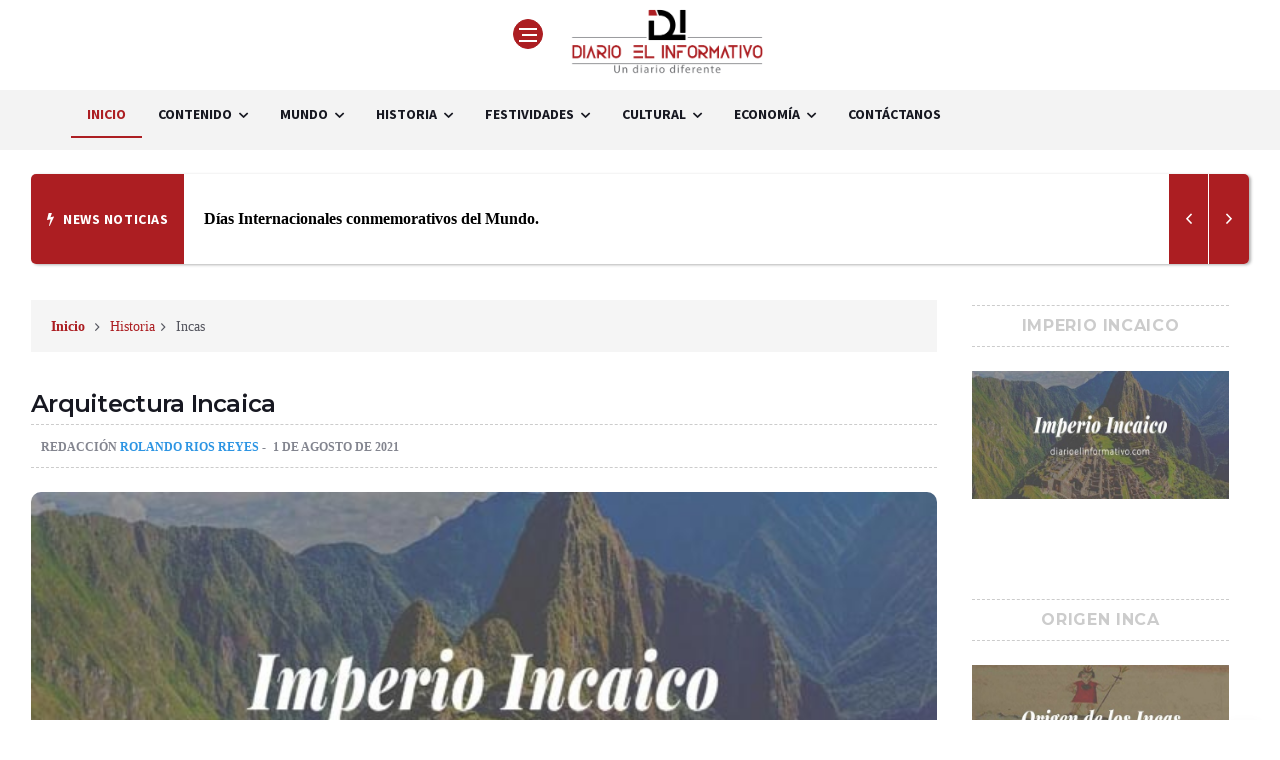

--- FILE ---
content_type: text/html; charset=UTF-8
request_url: https://diarioelinformativo.com/index.php/arquitectura-incaica
body_size: 53081
content:
<!DOCTYPE html>

<html lang="es">

<head>



<div>

<script async src="https://pagead2.googlesyndication.com/pagead/js/adsbygoogle.js?client=ca-pub-2283558304851350"

     crossorigin="anonymous"></script>

	</div>

	

<div>

<script type="text/javascript" src="https://ads.vidoomy.com/diarioelinformativo.com_19263.js" async></script>

</div>



<meta name="publisuites-verify-code" content="aHR0cHM6Ly9kaWFyaW9lbGluZm9ybWF0aXZvLmNvbQ==" />

	

	<!-- Global site tag (gtag.js) - Google Analytics -->

<script async src="https://www.googletagmanager.com/gtag/js?id=UA-172601410-1"></script>

<script>

  window.dataLayer = window.dataLayer || [];

  function gtag(){dataLayer.push(arguments);}

  gtag('js', new Date());



  gtag('config', 'UA-172601410-1');

</script>

	

	

<meta charset="utf-8">

<!--[if IE]><meta http-equiv='X-UA-Compatible' content='IE=edge,chrome=1'><![endif]-->

<meta name="viewport" content="width=device-width, initial-scale=1, shrink-to-fit=no" />

<meta name="description" content="">



<!-- Google Fonts -->

<link href='https://fonts.googleapis.com/css?family=Montserrat:400,600,700%7CSource+Sans+Pro:400,600,700' rel='stylesheet'>



<!-- Css -->

<link rel="stylesheet" href="https://diarioelinformativo.com/template/css/bootstrap.min.css" />

<link rel="stylesheet" href="https://diarioelinformativo.com/template/css/font-icons.css" />

<link rel="stylesheet" href="https://diarioelinformativo.com/template/css/style.css" />



<!-- Favicons -->

<link rel="shortcut icon" href="https://diarioelinformativo.com/template/img/favicon.ico">

<link rel="apple-touch-icon" href="https://diarioelinformativo.com/template/img/apple-touch-icon.html">

<link rel="apple-touch-icon" sizes="72x72" href="https://diarioelinformativo.com/template/img/apple-touch-icon-72x72.png">

<link rel="apple-touch-icon" sizes="114x114" href="https://diarioelinformativo.com/template/img/apple-touch-icon-114x114.png">



<!-- Lazyload (must be placed in head in order to work) -->

<script src="https://diarioelinformativo.com/template/js/lazysizes.min.js"></script>

	

	<link rel="stylesheet" href="https://diarioelinformativo.com/template/css/estilos.css">

	<link rel="stylesheet" href="https://diarioelinformativo.com/template/css/font-awesome.css">



	<script src="https://diarioelinformativo.com/template/js/jquery-3.1.0.min.js"></script>

	<script src="https://diarioelinformativo.com/template/js/main.js"></script>

	

	

</head>



<body class="style-default style-rounded">



	



<!-- Bg Overlay -->

<div class="content-overlay"></div>



<!-- Sidenav -->

<header class="sidenav" id="sidenav"> 

  

  <!-- close -->

  <div class="sidenav__close">

    <button class="sidenav__close-button" id="sidenav__close-button" aria-label="close sidenav"> <i class="ui-close sidenav__close-icon"></i> </button>

  </div>

  

  <!-- Nav -->

  <nav class="sidenav__menu-container">

    <ul class="sidenav__menu" role="menubar">

      <li> <a href="#" class="sidenav__menu-url">Inicio</a>

        <button class="sidenav__menu-toggle" aria-haspopup="true" aria-label="Open dropdown"><i class="ui-arrow-down"></i></button>

        <ul class="sidenav__menu-dropdown">

          <li><a href="inicio" class="sidenav__menu-url">Página Principal</a></li>

          <li><a href="indice-de-contenidos" class="sidenav__menu-url">Índice de Contenidos</a></li>

        </ul>

      </li>

      <li> <a href="#" class="sidenav__menu-url">Mundo</a>

        <button class="sidenav__menu-toggle" aria-haspopup="true" aria-label="Open dropdown"><i class="ui-arrow-down"></i></button>

        <ul class="sidenav__menu-dropdown">

          <li><a href="dias-internacionales" class="sidenav__menu-url">Días Internacionales</a></li>

		  <li><a href="paises-de-america-y-el-caribe" class="sidenav__menu-url">Países de América y El Caribe</a></li>

          <li><a href="paises-mas-poblados-de-america" class="sidenav__menu-url">Población de América</a></li>

          <li><a href="palmares-mundial-de-futbol" class="sidenav__menu-url">Palmarés Mundial de Fútbol</a></li>

          <li><a href="rios-mas-largos-de-america" class="sidenav__menu-url">Ríos de América</a></li>

        </ul>

      </li>

      <li> <a href="#" class="sidenav__menu-url">Historia</a>

        <button class="sidenav__menu-toggle" aria-haspopup="true" aria-label="Open dropdown"><i class="ui-arrow-down"></i></button>

        <ul class="sidenav__menu-dropdown">

          <li> <a href="#" class="sidenav__menu-url">Presidentes</a>

            <button class="sidenav__menu-toggle" aria-haspopup="true" aria-label="Open dropdown"><i class="ui-arrow-down"></i></button>

            <ul class="sidenav__menu-dropdown">

              <li><a href="presidentes-de-mexico" class="sidenav__menu-url">Presidentes de México</a></li>

              <li><a href="presidentes-del-peru" class="sidenav__menu-url">Presidentes de Perú</a></li>

            </ul>

          </li>

          <li><a href="cronologia-de-la-historia-de-mexico" class="sidenav__menu-url">Historia de México</a></li>

		  <li><a href="historia-del-peru" class="sidenav__menu-url">Historia del Perú</a></li>

          <li><a href="imperio-incaico" class="sidenav__menu-url">Imperio Incaico</a></li>

		  <li><a href="viajes-de-francisco-pizarro" class="sidenav__menu-url">Viajes de Pizarro</a></li>

        </ul>

      </li>

      

      <!-- Categories -->

      <li><a href="#" class="sidenav__menu-url">Festividades</a>

        <button class="sidenav__menu-toggle" aria-haspopup="true" aria-label="Open dropdown"><i class="ui-arrow-down"></i></button>

        <ul class="sidenav__menu-dropdown">

          <li><a href="dias-festivos" class="sidenav__menu-url">Días Festivos</a></li>

          <li><a href="dias-festivos-en-mexico" class="sidenav__menu-url">Días Festivos en México</a></li>

          <li><a href="dias-festivos-en-bolivia" class="sidenav__menu-url">Días Festivos en Bolivia</a></li>

          <li><a href="dias-festivos-en-peru" class="sidenav__menu-url">Días Festivos en Perú</a></li>

          <li><a href="dias-festivos-en-colombia" class="sidenav__menu-url">Días Festivos en Colombia</a></li>

          <li><a href="inicio" class="sidenav__menu-url">Días Festivos de Argentina</a></li>

        </ul>

      </li>

		

      <!-- Categories -->

      <li><a href="#" class="sidenav__menu-url">Cultural</a>

        <button class="sidenav__menu-toggle" aria-haspopup="true" aria-label="Open dropdown"><i class="ui-arrow-down"></i></button>

        <ul class="sidenav__menu-dropdown">

          <li><a href="cultura-general" class="sidenav__menu-url">Cultura General</a></li>

          <li><a href="comunicacion-linguistica" class="sidenav__menu-url">Comunicación Lingüística</a></li>

          <li><a href="dias-festivos" class="sidenav__menu-url">Días Festivos</a></li>

          <li><a href="calendario-civico-escolar" class="sidenav__menu-url">Calendario Cívico Escolar</a></li>

          <li><a href="captura-del-inca-atahualpa" class="sidenav__menu-url">Captura Atahualpa</a></li>

          <li><a href="articulos-educativos" class="sidenav__menu-url">Artículos Educativos</a></li>

        </ul>

      </li>

		

      <!-- Categories -->

      <li><a href="economia" class="sidenav__menu-url">Economía</a>

        <button class="sidenav__menu-toggle" aria-haspopup="true" aria-label="Open dropdown"><i class="ui-arrow-down"></i></button>

        <ul class="sidenav__menu-dropdown">

          <li><a href="temario-de-economia" class="sidenav__menu-url">Temario de Economía</a></li>

          <li><a href="division-de-la-economia" class="sidenav__menu-url">División de la Economía</a></li>

          <li><a href="que-es-la-produccion" class="sidenav__menu-url">La Producción</a></li>

          <li><a href="que-es-una-empresa" class="sidenav__menu-url">Empresa</a></li>

          <li><a href="circulacion-economica" class="sidenav__menu-url">Circulación</a></li>

		  <li><a href="mercado" class="sidenav__menu-url">Mercado</a></li>

		  <li><a href="deuda-externa" class="sidenav__menu-url">Deuda Externa</a></li>

        </ul>

      </li>

      <li> <a href="publicidad" class="sidenav__menu-url">Publicidad</a></li>

      <li> <a href="contactenos" class="sidenav__menu-url">Contáctanos</a></li>

    </ul>

  </nav>

  <div class="socials sidenav__socials"> <a class="social social-facebook" href="#" target="_blank" aria-label="facebook"> <i class="ui-facebook"></i> </a> <a class="social social-twitter" href="#" target="_blank" aria-label="twitter"> <i class="ui-twitter"></i> </a> <a class="social social-google-plus" href="#" target="_blank" aria-label="google"> <i class="ui-google"></i> </a> <a class="social social-youtube" href="#" target="_blank" aria-label="youtube"> <i class="ui-youtube"></i> </a> <a class="social social-instagram" href="#" target="_blank" aria-label="instagram"> <i class="ui-instagram"></i> </a> </div>

</header>

<!-- end sidenav -->



<main class="main oh" id="main"> 

  

  <!-- Navigation -->

  <header class="nav">

    <div class="nav__holder nav--sticky">

      <div class="container relative">

        <div class="flex-parent">

          <div class="col-md-12">

            <button class="nav-icon-toggle" id="nav-icon-toggle" aria-label="Open side menu"> <span class="nav-icon-toggle__box"> <span class="nav-icon-toggle__inner"></span> </span> </button>

            <a href="https://diarioelinformativo.com/" class="logo"> <img src="https://diarioelinformativo.com/template/img/logo-diario-informativo.png" alt="Diario El Informativo" width="200" class="logo__img" title="Diario El Informativo" srcset="https://diarioelinformativo.com/template/img/logo-diario-informativo.png 1x, https://diarioelinformativo.com/template/img/logo-diario-informativo.png 2x"> </a> </div>

          <div class="clearfix"></div>

        </div>

        <!-- end flex-parent --> 

      </div>

      <!-- end container --> 

      

    </div>

  </header>

  <!-- end navigation -->

  

  <div class="menu">

    <div class="container">

      <div class="row">

        <div class="col-md-12">

          <nav class="flex-child nav__wrap d-none d-lg-block">

            <ul class="nav__menu">

              <li class="active"> <a href="inicio">Inicio</a> </li>

              <li class="nav__dropdown"> <a href="indice-de-contenidos">Contenido</a>

                <ul class="nav__dropdown-menu">

                  <li><a href="indice-de-contenidos">Índice de Contenidos</a></li>

                </ul>

              </li>

              

              <li class="nav__dropdown"> <a href="#">Mundo</a>

                <ul class="nav__dropdown-menu">

                  <li><a href="dias-internacionales">Días Internacionales</a></li>

				  <li><a href="paises-de-america-y-el-caribe">Países de América y El Caribe</a></li>

                  <li><a href="paises-mas-poblados-de-america">Población de América</a></li>

                  <li><a href="palmares-mundial-de-futbol">Palmarés Mundial de Fútbol</a></li>

                  <li><a href="rios-mas-largos-de-america">Ríos de América</a></li>

                </ul>

              </li>

				

             

              

              <li class="nav__dropdown"> <a href="#">Historia</a>

                <ul class="nav__dropdown-menu">

                  <li><a href="presidentes-de-mexico">Presidentes de México</a></li>

                  <li><a href="presidentes-del-peru">Presidentes de Perú</a></li>

                  <li><a href="cronologia-de-la-historia-de-mexico">Historia de México</a></li>

                  <li><a href="historia-del-peru">Historia del Perú</a></li>

                  <li><a href="imperio-incaico">Imperio Incaico</a></li>

                  <li><a href="viajes-de-francisco-pizarro">Viajes de Pizarro</a></li>

                </ul>

              </li>

				

              <li class="nav__dropdown"> <a href="#">Festividades</a>

                <ul class="nav__dropdown-menu">

                  <li><a href="dias-festivos">Dias Festivos</a></li>

                  <li><a href="dias-festivos-en-mexico">Dias Festivos en México</a></li>

                  <li><a href="dias-festivos-en-bolivia">Días Festivos en Bolivia</a></li>

                  <li><a href="dias-festivos-en-peru">Días Festivos en Perú</a></li>

                  <li><a href="dias-festivos-en-colombia">Días Festivos en Colombia</a></li>

                  <li><a href="categories.html">Días Festivos de Argentina</a></li>

                </ul>

              </li>

				

				<li class="nav__dropdown"> <a href="#">Cultural</a>

                  <ul class="nav__dropdown-menu">

                  <li><a href="cultura-general">Cultura General</a></li>

                  <li><a href="comunicacion-linguistica">Comunicación Lingüística</a></li>

                  <li><a href="dias-festivos">Días Festivos</a></li>

                  <li><a href="calendario-civico-escolar">Calendario Cívico Escolar</a></li>

                  <li><a href="captura-del-inca-atahualpa">Captura de Atahualpa</a></li>

                  <li><a href="articulos-educativos">Artículos Educativos</a></li>

                </ul>

              </li>

				

				<li class="nav__dropdown"> <a href="economia">Economía</a>

                  <ul class="nav__dropdown-menu">

                  <li><a href="temario-de-economia">Temario de Economía</a></li>

                  <li><a href="division-de-la-economia">División de la Economía</a></li>

			      <li><a href="que-es-la-produccion">La Producción</a></li>

                  <li><a href="que-es-una-empresa">Empresa</a></li>

                  <li><a href="circulacion-economica">Circulación</a></li>

				  <li><a href="mercado">Mercado</a></li>

                  <li><a href="deuda-externa">Deuda Externa</a></li>

                </ul>

              </li>

				

				<li> <a href="contactenos">Contáctanos</a></li>

            </ul>

          </nav>

        </div>

      </div>

    </div>

  </div>

  

  <!-- Trending Now -->

  <div class="container">

    <div class="trending-now"> <span class="trending-now__label"> <i class="ui-flash"></i> <span class="trending-now__text d-lg-inline-block d-none">News noticias</span> </span>

      <div class="newsticker">

        <ul class="newsticker__list">

          <li class="newsticker__item"><a href="inicio" class="newsticker__item-url">Bienvenidos a Diario El Informativo, un diario diferente.</a></li>

          <li class="newsticker__item"><a href="dias-internacionales" class="newsticker__item-url">Días Internacionales conmemorativos del Mundo.</a></li>

          <li class="newsticker__item"><a href="paises-mas-poblados-de-america" class="newsticker__item-url">¿Cuáles son los países más poblados de América?</a></li>

        </ul>

      </div>

      <div class="newsticker-buttons">

        <button class="newsticker-button newsticker-button--prev" id="newsticker-button--prev" aria-label="next article"><i class="ui-arrow-left"></i></button>

        <button class="newsticker-button newsticker-button--next" id="newsticker-button--next" aria-label="previous article"><i class="ui-arrow-right"></i></button>

      </div>

    </div>

  </div>

	

	<div class="container">

		<div class="row">

			<div class="col-md-12">

				<div class="fondo">

				</div>

			</div>

		</div>

	</div><title>▷ Arquitectura Incaica: Características y Construcciones Incas ◁ | Diario El Informativo</title>



<section class="columnas2">



	<div class="container">



		<!-- Content -->

		<div class="row">



			<!-- post content -->

			<div class="col-lg-9 col-md-9 col-sm-12 col-xs-12 blog__content">



				<ul class="breadcrumbs">

					<li class="breadcrumbs__item">

						<a href="https://diarioelinformativo.com/" class="breadcrumbs__url">Inicio</a>

					</li>

					<li class="breadcrumbs__item breadcrumbs__item--current"><a href="historiadelperu">Historia</a></li>

					<li class="breadcrumbs__item breadcrumbs__item--current">Incas</li>

				</ul>



				<div class="content-box">



					<!-- standard post -->

					<article class="entry mb-0">



						<div class="single-post__entry-header entry__header">

							<h1 class="single-post__entry-title">

                  Arquitectura Incaica</h1>



							<div class="entry__meta-holder">

								<ul class="entry__meta">

									<li class="entry__meta-date">Redacción <a href="rolando-rios-reyes">Rolando Rios Reyes</a></li>

									<li class="entry__meta-date">1 de agosto de 2021 </li>

							  </ul>

						  </div>

						</div>

						<!-- end entry header -->



						<div class="entry__img-holder2">

							<img src="https://diarioelinformativo.com/img/contenido/imperio-incaico.jpg" alt="Arquitectura Incaica" class="entry__img" title="Arquitectura Incaica">

							<p>En esta sección encontrarás información acerca de la arquitectura incaica y sus principales características.</p>

					  </div>



					  <div class="entry__article-wrap">



					    <div class="entry__article">

								<h2>Arquitectura inca</h2>

                    <p>Arte mayor inca, se caracterizó por el uso de la piedra en sus construcciones de la región andina y el adobe en la zona costera. Sus construcciones tenían un sólo piso de base rectangular; inclinación monumental y trapezoidal.</p>

                    <p>Destacan; La piedra de los doce ángulos, símbolo de esta gran arquitectura, el palacio de yucay, el palacio de coracora (Inca Roca), el templo del Coricancha (antes inti cancha), fortaleza de Sacsayhuamán, etc.                     </p>
                    <h2>Características de la arquitectura incaica</h2>
                    <ul>
                      <li>
                        <p>Arquitectura sencilla, sólida, simétrica, poligonal y ciclópea.</p>
                      </li>
                      <li>
                        <p>Uso de piedra y adobe sin mortero para la construcción.</p>
                      </li>
                      <li>
                        <p>Características arquitectónicas similares en todo el Imperio inca.</p>
                      </li>
                      <li>
                        <p>Uso de formas geométricas simples y repetitivas en la decoración.</p>
                      </li>
                      <li>
                        <p>Terrazas y muros de contención para la agricultura en zonas montañosas.</p>
                      </li>
                      <li>
                        <p>Construcción de fortificaciones y palacios impresionantes, como Machu Picchu.</p>
                      </li>
                      <li>
                        <p>Uso de puentes colgantes y acueductos para cruzar obstáculos naturales.</p>
                      </li>
                      <li>
                        <p>Integración de la arquitectura con el entorno y la topografía.</p>
                      </li>
                      <li>
                        <p>Importancia simbólica y religiosa en la construcción de templos y sitios ceremoniales.</p>
                      </li>
                    </ul>
						<br>
							<p align="center"><iframe width="100%" height="450" src="https://www.youtube.com/embed/chbw-LiVZ1A" title="YouTube video player" frameborder="0" allow="accelerometer; autoplay; clipboard-write; encrypted-media; gyroscope; picture-in-picture; web-share" allowfullscreen></iframe></p>
							<p align="center" style="text-align:center;"><strong>Video: Arquitectura Inca.</strong></p> 
							
							
							
                    <h2>Principales sitios de ocupación inca</h2>
                    <ul>

                      <li>

                        <p>Cusco (barrios): Qarmenga, Cayaucachi, Colcampata

                        , etc.</p>

                      </li>

                      <li>

                        <p>Vilcashuamán (centro administrativo de los Incas, localizada en Ayacucho).</p>

                      </li>

                      <li>

                        <p>Kenko (galerías subterráneas en forma de laberinto con pequeños canales labrados en  rocas con forma de zigzag, localizada en Cusco).</p>

                      </li>

                      <li>

                        <p>Sacsayhuamán (fortaleza ceremonial inca, ubicada a dos kilómetros al norte de la ciudad de Cusco).</p>

                      </li>

                      <li>

                        <p>Tambomachay (destinado para el culto al agua y para que el potentado del Imperio incaico descansara, localizada en Cusco).</p>

                      </li>

                      <li>

                        <p>Coricancha (templo) o cerco de oro.</p>

                      </li>

                      <li>

                        <p> Huánuco Pampa (importante centro administrativo del Imperio incaico, localizada en Huánuco).</p>

                      </li>

                      <li>

                        <p>Pachacamac (templo, localizada en Lima).</p>

                      </li>

                      <li>

                        <p>Macchu Picchu (encontrado  por  Melchor Arteaga y rescatado científicamente por Hiram Binghan). </p>

                      </li>

                    </ul>

<br>

					<div class="entry__img-holder2"> <a href="imperio-incaico"><img src="https://diarioelinformativo.com/img/lecturas/arquitectura-inca-ollantaytambo.jpg" alt="Arquitectura Incaica" class="entry__img img3" title="Arquitectura Incaica"></a>

                    <p>Ollantaytambo. | Fuente: Perú; Incidentes de viajes y exploración en la tierra de los incas de Ephraim George Squier (1877).</p>

                    </div>			

                    <h2>Tipos de arquitectura incaica</h2>

                    <p>Tipos de arquitectura incaica: Arquitectura civil, arquitectura religiosa, arquitectura militar, arquitectura civil militar religioso.</p>

                    <h5>A. Arquitectura civil</h5>

                    <p>Representado por: El palacio de yucay, palacio de coracora (Inca Roca). Alli se encuentra la piedra de los doce ángulos o hatún rumiñoc. El palacio de Amarucancha (Huayna Cápac). Los palacios de casana y cusipata (Pachacútec). El acllawasi.</p>		

            <br>

					<div class="entry__img-holder2"> <a href="imperio-incaico"><img src="https://diarioelinformativo.com/img/lecturas/arquitectura-inca-piedra-de-los-12-angulos.jpg" alt="Arquitectura Incaica" class="entry__img img3" title="Arquitectura Incaica"></a>

                    <p>Piedra de los 12 ángulos (Cusco). | Fuente: Perú; Incidentes de viajes y exploración en la tierra de los incas de Ephraim George Squier (1877).</p>

                    </div>

			 <br>

					<div class="entry__img-holder2"> <a href="imperio-incaico"><img src="https://diarioelinformativo.com/img/lecturas/arquitectura-inca-acllahuasi-de-coati.jpg" alt="Arquitectura Incaica" class="entry__img img3" title="Arquitectura Incaica"></a>

                    <p>Acllahuasi de Coati. | Fuente: Perú; Incidentes de viajes y exploración en la tierra de los incas de Ephraim George Squier (1877).</p>

                    </div>

                    <h5>B. Arquitectura religiosa</h5>

                    <p>Representado por: El templo del Coricancha (antes inti cancha). El templo de quishuarcancha en honor a Wiracocha. El templo de Tambomachay.</p>

			<br>

					<div class="entry__img-holder2"> <a href="imperio-incaico"><img src="https://diarioelinformativo.com/img/lecturas/arquitectura-inca-intihuatana-pisac.jpg" alt="Arquitectura Incaica" class="entry__img img3" title="Arquitectura Incaica"></a>

                    <p>Intihuatana de Písac. | Fuente: Perú; Incidentes de viajes y exploración en la tierra de los incas de Ephraim George Squier (1877).</p>

                    </div>	

            <br>

					<div class="entry__img-holder2"> <a href="imperio-incaico"><img src="https://diarioelinformativo.com/img/lecturas/arquitectura-inca-coricancha.jpg" alt="Arquitectura Incaica" class="entry__img img3" title="Arquitectura Incaica"></a>

                    <p>Palacio Coricancha. | Fuente: Perú; Incidentes de viajes y exploración en la tierra de los incas de Ephraim George Squier (1877).</p>

                    </div>			

                    <h5>C. Arquitectura militar</h5>

                    <p>Fortalezas de Sacsayhuamán, Pisac, Huayco, kenko.</p>

			<br>

					<div class="entry__img-holder2"> <a href="imperio-incaico"><img src="https://diarioelinformativo.com/img/lecturas/fortaleza-de-sacsayhuaman.jpg" alt="Arquitectura Incaica" class="entry__img img3" title="Arquitectura Incaica"></a>

                    <p> Fortaleza de Sacsayhuamán (Cusco). | Fuente: Perú; Incidentes de viajes y exploración en la tierra de los incas de Ephraim George Squier (1877).</p>

                    </div>

            <br>

					<div class="entry__img-holder2"> <a href="imperio-incaico"><img src="https://diarioelinformativo.com/img/lecturas/arquitectura-inca-muro-sacsayhuaman.jpg" alt="Arquitectura Incaica" class="entry__img img3" title="Arquitectura Incaica"></a>

                    <p> Muro de la fortaleza de Sacsayhuamán (Cusco). | Fuente: Perú; Incidentes de viajes y exploración en la tierra de los incas de Ephraim George Squier (1877).</p>

                    </div>

                    <h5>D. Arquitectura civil militar religioso</h5>

                    <p>Machupicchu; Ollantaytambo; Choquequerao (son típicas sus puertas y ventanas trapezoidales).</p>

			<br>

					<div class="entry__img-holder2"> <a href="imperio-incaico"><img src="https://diarioelinformativo.com/img/lecturas/arquitectura-inca-palacio-de-ollantay.jpg" alt="Arquitectura Incaica" class="entry__img img3" title="Arquitectura Incaica"></a>

                    <p>Palacio de Ollantay. | Fuente: Perú; Incidentes de viajes y exploración en la tierra de los incas de Ephraim George Squier (1877).</p>

                    </div>

			<br>

					<div class="entry__img-holder2"> <a href="imperio-incaico"><img src="https://diarioelinformativo.com/img/lecturas/arquitectura-inca-cuarto-inca.jpg" alt="Arquitectura Incaica" class="entry__img img3" title="Arquitectura Incaica"></a>

                    <p>Cuarto con puertas y ventanas trapezoidales inca. | Fuente: Perú; Incidentes de viajes y exploración en la tierra de los incas de Ephraim George Squier (1877).</p>

                    </div>

					<h2>Otros restos arquitectónicos incas</h2>

					<div class="entry__img-holder2"> <a href="imperio-incaico"><img src="https://diarioelinformativo.com/img/lecturas/arquitectura-inca-acueducto.jpg" alt="Arquitectura Incaica" class="entry__img img3" title="Arquitectura Incaica"></a>

                    <p>Acueducto inca. | Fuente: Perú; Incidentes de viajes y exploración en la tierra de los incas de Ephraim George Squier (1877).</p>

                    </div>

			<br>

					<div class="entry__img-holder2"> <a href="imperio-incaico"><img src="https://diarioelinformativo.com/img/lecturas/arquitectura-inca-acueducto1.jpg" alt="Arquitectura Incaica" class="entry__img img3" title="Arquitectura Incaica"></a>

                    <p>Acueducto inca. | Fuente: Perú; Incidentes de viajes y exploración en la tierra de los incas de Ephraim George Squier (1877).</p>

                    </div>

			<br>

                    <div class="entry__img-holder2"> <a href="imperio-incaico"><img src="https://diarioelinformativo.com/img/incas/arquitectura-inca.jpg" alt="Arquitectura incaica" class="entry__img img3" title="Arquitectura incaica"></a>

                <p>Arquitectura incaica. | Ilustración izquierda: Intihuatana, Písac (Cusco), centro: Fortaleza de Sacsayhuamán (Cusco), derecha: Coricancha (Templo del Sol). Ilustraciones del libro Perú; Incidentes de viajes y exploración en la tierra de los incas de Ephraim George Squier (1877).</p>

                    </div>

                    <div class="border-sep"></div>

						  <h4>Información complementaria</h4>
                          <div class="col-lg-4 col-md-12 col-sm-6 col-xs-12"> <a href="imperio-incaico"><img src="https://diarioelinformativo.com/img/inicio/imperio-incaico.jpg" alt="Imperio Incaico" class="entry__img img3" title="Imperio Incaico"></a>
                            <div align="center">
                              <p><strong><a href="imperio-incaico">Imperio  Incaico</a></strong></p>
                            </div>
                          </div>
                          <div class="col-lg-4 col-md-12 col-sm-6 col-xs-12"> <a href="origen-de-los-incas"><img src="https://diarioelinformativo.com/img/incas/leyenda-de-manco-capac.jpg" alt="Origen de los Incas" class="entry__img img3" title="Origen de los Incas"></a>
                            <div align="center">
                              <p><strong><a href="origen-de-los-incas">Origen de los  Incas</a></strong></p>
                            </div>
                          </div>
                          <div class="col-lg-4 col-md-12 col-sm-6 col-xs-12"> <a href="incas-del-tahuantinsuyo"><img src="https://diarioelinformativo.com/img/lecturas/incas-del-tahuantinsuyo.jpg" alt="Gobernantes Incas" class="entry__img img3" title="Gobernantes Incas"></a>
                            <div align="center">
                              <p><strong><a href="incas-del-tahuantinsuyo">Gobernantes Incas</a></strong></p>
                            </div>
                          </div>
                          <div class="col-lg-4 col-md-12 col-sm-6 col-xs-12"> <a href="dinastias-incas"><img src="https://diarioelinformativo.com/img/lecturas/tupac-yupanqui.jpg" alt="Dinastías Incas" class="entry__img img3" title="Dinastías Incas"></a>
                            <div align="center">
                              <p><strong><a href="dinastias-incas">Dinastías Incas</a></strong></p>
                            </div>
                          </div>
                          <div class="col-lg-4 col-md-12 col-sm-6 col-xs-12"> <a href="organizacion-politica-inca"><img src="https://diarioelinformativo.com/img/lecturas/huayna-capac.jpg" alt="Organización Política Inca" class="entry__img img3" title="Organización Política Inca"></a>
                            <div align="center">
                              <p><strong><a href="organizacion-politica-inca">Organización Política Inca</a></strong></p>
                            </div>
                          </div>
                          <div class="col-lg-4 col-md-12 col-sm-6 col-xs-12"> <a href="clases-sociales-del-imperio-incaico"><img src="https://diarioelinformativo.com/img/lecturas/sociedad-inca.jpg" alt="Organización Social Inca" class="entry__img img3" title="Organización Social Inca"></a>
                            <div align="center">
                              <p><strong><a href="clases-sociales-del-imperio-incaico">Organización Social Inca</a></strong></p>
                            </div>
                          </div>
                          <div class="col-lg-4 col-md-12 col-sm-6 col-xs-12"> <a href="ayllus-incas"><img src="https://diarioelinformativo.com/img/lecturas/origen-de-los-incas.jpg" alt="Ayllus Incas" class="entry__img img3" title="Ayllus Incas"></a>
                            <div align="center">
                              <p><strong><a href="ayllus-incas">Ayllus  Incas</a></strong></p>
                            </div>
                          </div>
                          <div class="col-lg-4 col-md-12 col-sm-6 col-xs-12"> <a href="economia-inca"><img src="https://diarioelinformativo.com/img/lecturas/agricultura-inca.jpg" alt="Economía Inca" class="entry__img img3" title="Economía Inca"></a>
                            <div align="center">
                              <p><strong><a href="economia-inca">Economía Inca</a></strong></p>
                            </div>
                          </div>
                          <div class="col-lg-4 col-md-12 col-sm-6 col-xs-12"> <a href="formas-de-trabajo-inca"><img src="https://diarioelinformativo.com/img/lecturas/mita-inca-fronteras.jpg" alt="Trabajo Inca" class="entry__img img3" title="Trabajo Inca"></a>
                            <div align="center">
                              <p><strong><a href="formas-de-trabajo-inca">Formas de Trabajo Inca</a></strong></p>
                            </div>
                          </div>
                          <div class="col-lg-4 col-md-12 col-sm-6 col-xs-12"> <a href="agricultura-inca"><img src="https://diarioelinformativo.com/img/lecturas/herramientas-inca-chaquitaclla.jpg" alt="Agricultura Inca" class="entry__img img3" title="Agricultura Inca"></a>
                            <div align="center">
                              <p><strong><a href="agricultura-inca">Agricultura Inca</a></strong></p>
                            </div>
                          </div>
                          <div class="col-lg-4 col-md-12 col-sm-6 col-xs-12"> <a href="tierras-incas"><img src="https://diarioelinformativo.com/img/lecturas/andenes-circulares.jpg" alt="Tierras Incas" class="entry__img img3" title="Tierras Incas"></a>
                            <div align="center">
                              <p><strong><a href="tierras-incas">Tierras Incas</a></strong></p>
                            </div>
                          </div>
                          <div class="col-lg-4 col-md-12 col-sm-6 col-xs-12"> <a href="arquitectura-incaica"><img src="https://diarioelinformativo.com/img/lecturas/arquitectura-inca-ollantaytambo.jpg" alt="Arquitectura Incaica" class="entry__img img3" title="Arquitectura Incaica"></a>
                            <div align="center">
                              <p><strong><a href="arquitectura-incaica">Arquitectura Inca</a></strong></p>
                            </div>
                          </div>
                          <div class="col-lg-4 col-md-12 col-sm-6 col-xs-12"> <a href="https://diarioelinformativo.com/ruinas-incas"><img src="https://diarioelinformativo.com/img/lecturas/templo-de-wiracocha.jpg" alt="Ruinas Incas" class="entry__img img3" title="Ruinas Incas"></a>
                            <div align="center">
                              <p><strong><a href="https://diarioelinformativo.com/ruinas-incas">Ruinas Incas</a></strong></p>
                            </div>
                          </div>
                          <div class="col-lg-4 col-md-12 col-sm-6 col-xs-12"> <a href="que-es-un-quipu"><img src="https://diarioelinformativo.com/img/lecturas/amauta-quipucamayoc.jpg" alt="Quipus" class="entry__img img3" title="Quipus"></a>
                            <div align="center">
                              <p><strong><a href="https://diarioelinformativo.com/ruinas-incas">Quipus</a></strong></p>
                            </div>
                          </div>
                          <div class="col-lg-4 col-md-12 col-sm-6 col-xs-12"> <a href="ceramica-incaica-funciones-y-principales-caracteristicas"><img src="https://diarioelinformativo.com/img/lecturas/ceramica-inca.jpg" alt="Cerámica Inca" class="entry__img img3" title="Cerámica Inca"></a>
                            <div align="center">
                              <p><strong><a href="ceramica-incaica-funciones-y-principales-caracteristicas">Cerámica Inca</a></strong></p>
                            </div>
                          </div>
                          <div class="col-lg-4 col-md-12 col-sm-6 col-xs-12"> <a href="religion-incaica"><img src="https://diarioelinformativo.com/img/lecturas/momias-inca.jpg" alt="Religión Inca" class="entry__img img3" title="Religión Inca"></a>
                            <div align="center">
                              <p><strong><a href="religion-incaica">Religión Inca</a></strong></p>
                            </div>
                          </div>
                          <div class="col-lg-4 col-md-12 col-sm-6 col-xs-12"> <a href="captura-del-inca-atahualpa"><img src="https://diarioelinformativo.com/img/lecturas/captura-de-atahualpa.jpg" alt="Captura del Inca" class="entry__img img3" title="Captura del Inca"></a>
                            <div align="center">
                              <p><strong><a href="captura-del-inca-atahualpa">Captura del Inca</a></strong></p>
                            </div>
                          </div>
                          <div class="col-lg-4 col-md-12 col-sm-6 col-xs-12"> <a href="conquista-del-tahuantinsuyo"><img src="https://diarioelinformativo.com/img/articulos/muerte-de-atahualpa.jpg" alt="Conquista del Tahuantinsuyo" class="entry__img img3" title="Conquista del Tahuantinsuyo"></a>
                            <div align="center">
                              <p><strong><a href="conquista-del-tahuantinsuyo">Caída del Tahuantinsuyo</a></strong></p>
                            </div>
                          </div>
                          <div class="clearfix"></div>
                          <div class="border-sep"></div>
                          <h5>Autor del artículo</h5>
                          <div class="bloque11">
                            <p><strong><a href="rolando-rios-reyes">Rolando Rios Reyes</a></strong>:  Docente peruano de ciencias sociales, licenciado en ciencias de la educación, egresado de la Universidad Nacional de Educación Enrique Guzmán y Valle - La Cantuta y analista SEO, creador y director general de la plataforma educativa Carpetapedagogica.com y Diario El Informativo. Además, también se desempeña como editor de contenidos en Google Adsense, Ezoic, Vidoomy,  entre otras agencias publicitarias, con más de 10 años de experiencia.</p>
                            <a href="rolando-rios-reyes"><img src="https://diarioelinformativo.com/img/lecturas/rolando-rios-reyes.jpg" alt="Rolando Rios Reyes" class="entry__img" title="Rolando Rios Reyes"></a></div>
                          <div class="clearfix"></div>
                          <div class="border-sep"></div>
                          <p>» Ver más artículos en: <a href="inicio"><strong>Diario El Informativo</strong></a>.                          </p>
                          <div class="border-sep"></div>

								<h5>Novedades</h5>

								

								<div class="col-lg-4 col-md-6 col-sm-12 col-xs-12"> <a href="historia-del-peru"><img src="https://diarioelinformativo.com/img/contenido/historia-del-peru.jpg" alt="Historia del Perú" class="entry__img img3" title="Historia del Perú"></a>

								</div>

							

								<div class="col-lg-4 col-md-6 col-sm-12 col-xs-12"> <a href="culturas-preincaicas"><img src="https://diarioelinformativo.com/img/contenido/culturas-preincaicas.jpg" alt="Culturas Preincaicas" class="entry__img img3" title="Culturas Preincaicas"></a>

								</div>

							

							

								<div class="col-lg-4 col-md-6 col-sm-12 col-xs-12"> <a href="cultura-chavin"><img src="https://diarioelinformativo.com/img/contenido/cultura-chavin.jpg" alt="Cultura Chavín" class="entry__img img3" title="Cultura Chavín"></a>

								</div>

								

								<div class="col-lg-4 col-md-6 col-sm-12 col-xs-12"> <a href="cultura-paracas"><img src="https://diarioelinformativo.com/img/contenido/cultura-paracas.jpg" alt="Cultura Paracas" class="entry__img img3" title="Cultura Paracas"></a>

								</div>

								

								<div class="col-lg-4 col-md-6 col-sm-12 col-xs-12"> <a href="imperio-incaico"><img src="https://diarioelinformativo.com/img/contenido/imperio-incaico.jpg" alt="Imperio Incaico" class="entry__img img3" title="Imperio Incaico"></a>

								</div>

								

						  <div class="col-lg-4 col-md-6 col-sm-12 col-xs-12"> <a href="cultura-tiahuanaco"><img src="https://diarioelinformativo.com/img/contenido/cultura-tiahuanaco.jpg" alt="Cultura Tiahuanaco" class="entry__img img3" title="Cultura Tiahuanaco"></a>

						  </div>

								

							  <div class="clearfix"></div>

								

								

						  <div class="border-sep"></div>

							

							

						  <h5>Diario El Informativo</h5>

                          <p>Diario El Informativo: Diario digital con temática y  contenido dirigido a público latinoamericano.						  </p>

                          <div class="clearfix"></div>



					    </div>

							<!-- end entry article -->

						</div>



					</article>





				</div>

				<!-- end content box -->

			</div>

			<!-- end post content -->



			<aside class="col-lg-3 col-md-3 col-sm-12 col-xs-12 sidebar sidebar--right">



				<!-- Widget Popular Posts -->

				

			  

			<aside class="widget widget-popular-posts">

				<h4 class="widget-title2">Imperio Incaico</h4>

				  <ul class="post-list-small">

					  

						  <article class="post-list-small__entry clearfix">

                <div class="post-list-small__img-holder3">

                  <div class=""> <a href="imperio-incaico"> <img src="https://diarioelinformativo.com/img/contenido/imperio-incaico.jpg" alt="Imperio Incaico" class="" title="Imperio Incaico" data-src="https://diarioelinformativo.com/img/contenido/imperio-incaico.jpg"> </a> </div>

                </div>

              </article>

					  

				  </ul>

			  </aside>

				

				

				<aside class="widget widget-popular-posts">

				<h4 class="widget-title2">Origen Inca</h4>

				  <ul class="post-list-small">

					  

						  <article class="post-list-small__entry clearfix">

                <div class="post-list-small__img-holder3">

                  <div class=""> <a href="origen-de-los-incas"> <img src="https://diarioelinformativo.com/img/contenido/origen-de-los-incas.jpg" alt="Origen de los Incas" class="" title="Origen de los Incas" data-src="https://diarioelinformativo.com/img/contenido/origen-de-los-incas.jpg"> </a> </div>

                </div>

              </article>

					  

				  </ul>

				</aside>

				

				

				<aside class="widget widget-popular-posts">

				<h4 class="widget-title2">Incas</h4>

				  <ul class="post-list-small">

					  

						  <article class="post-list-small__entry clearfix">

                <div class="post-list-small__img-holder3">

                  <div class=""> <a href="incas-del-tahuantinsuyo"> <img src="https://diarioelinformativo.com/img/contenido/incas-del-tahuantinsuyo.jpg" alt="Incas del Tahuantinsuyo" class="" title="Incas del Tahuantinsuyo" data-src="https://diarioelinformativo.com/img/contenido/incas-del-tahuantinsuyo.jpg"> </a> </div>

                </div>

              </article>

					  

				  </ul>

				</aside>

				

				

				<aside class="widget widget-popular-posts">

				<h4 class="widget-title2">Dinastías Incas</h4>

				  <ul class="post-list-small">

					  

						    <article class="post-list-small__entry clearfix">

                <div class="post-list-small__img-holder4">

                  <div class=""> <a href="dinastias-incas"><img src="https://diarioelinformativo.com/img/contenido/dinastias-incas.jpg" alt="Dinastías Incas" class="" title="Dinastías Incas" data-src="https://diarioelinformativo.com/img/contenido/dinastias-incas.jpg"></a>  </div>

                </div>

              </article>

					 

				  </ul>

				</aside>

				



			  <aside class="widget widget-popular-posts">

				<h4 class="widget-title2">Clases Sociales Incas</h4>

				  <ul class="post-list-small">

					  

						    <article class="post-list-small__entry clearfix">

                <div class="post-list-small__img-holder4">

                  <div class=""> <a href="clases-sociales-del-imperio-incaico"><img src="https://diarioelinformativo.com/img/contenido/clases-sociales-incas.jpg" alt="Clases sociales de imperio incaico" class="" title="Clases sociales de imperio incaico" data-src="https://diarioelinformativo.com/img/contenido/clases-sociales-incas.jpg"></a>  </div>

                </div>

              </article>

					 

				  </ul>

			  </aside>

				

				

				<aside class="widget widget-popular-posts">

				<h4 class="widget-title2">Economía Inca</h4>

				  <ul class="post-list-small">

					  

						    <article class="post-list-small__entry clearfix">

                <div class="post-list-small__img-holder4">

                  <div class=""> <a href="economia-inca"><img src="https://diarioelinformativo.com/img/contenido/economia-inca.jpg" alt="Economía Inca" class="" title="Economía Inca" data-src="https://diarioelinformativo.com/img/contenido/economia-inca.jpg"></a>  </div>

                </div>

              </article>

					 

				  </ul>

				</aside>

				

				

				<aside class="widget widget-popular-posts">

				<h4 class="widget-title2">Trabajo Inca</h4>

				  <ul class="post-list-small">

					  

						    <article class="post-list-small__entry clearfix">

                <div class="post-list-small__img-holder4">

                  <div class=""> <a href="formas-de-trabajo-inca"><img src="https://diarioelinformativo.com/img/contenido/trabajo-incaico.jpg" alt="Formas de Trabajo Inca" class="" title="Formas de Trabajo Inca" data-src="https://diarioelinformativo.com/img/contenido/trabajo-incaico.jpg"></a>  </div>

                </div>

              </article>

					 

				  </ul>

				</aside>

				

				

				<aside class="widget widget-popular-posts">

				<h4 class="widget-title2">Religión Inca</h4>

				  <ul class="post-list-small">

					  

						    <article class="post-list-small__entry clearfix">

                <div class="post-list-small__img-holder4">

                  <div class=""> <a href="religion-incaica"><img src="https://diarioelinformativo.com/img/contenido/religion-incaica.jpg" alt="Religión Incaica" class="" title="Religión Incaica" data-src="https://diarioelinformativo.com/img/contenido/religion-incaica.jpg"></a>  </div>

                </div>

              </article>

					 

				  </ul>

				</aside>

				

				<aside class="widget widget-popular-posts">

				<h4 class="widget-title2">Dioses Incas</h4>

				  <ul class="post-list-small">

					  

						    <article class="post-list-small__entry clearfix">

                <div class="post-list-small__img-holder4">

                  <div class=""> <a href="dioses-de-los-incas"><img src="https://diarioelinformativo.com/img/contenido/dioses-de-los-incas.jpg" alt="Dioses de los Incas" class="" title="Dioses de los Incas" data-src="https://diarioelinformativo.com/img/contenido/dioses-de-los-incas.jpg"></a>  </div>

                </div>

              </article>

					 

				  </ul>

				</aside>

				



			  <aside class="widget widget-popular-posts">

				<h4 class="widget-title2">Captura de Atahualpa</h4>

				  <ul class="post-list-small">

					  

						  <article class="post-list-small__entry clearfix">

                <div class="post-list-small__img-holder3">

                  <div class=""> <a href="captura-del-inca-atahualpa"> <img src="https://diarioelinformativo.com/img/contenido/captura-de-atahualpa.jpg" alt="Captura del Inca Atahualpa" class="" title="Captura del Inca Atahualpa" data-src="https://diarioelinformativo.com/img/contenido/captura-de-atahualpa.jpg"> </a> </div>

                </div>

              </article></ul></aside>

			

			<aside class="widget widget-popular-posts">

				<h4 class="widget-title2">Caída del Tahuantinsuyo</h4>

				  <ul class="post-list-small">

					  

						  <article class="post-list-small__entry clearfix">

                <div class="post-list-small__img-holder3">

                  <div class=""> <a href="conquista-del-tahuantinsuyo"> <img src="https://diarioelinformativo.com/img/contenido/conquista-del-tahuantinsuyo.jpg" alt="Conquista del Tahuantinsuyo" class="" title="Conquista del Tahuantinsuyo" data-src="https://diarioelinformativo.com/img/contenido/conquista-del-tahuantinsuyo.jpg"> </a> </div>

                </div>

              </article></ul>

				</aside>

				

			</aside>



		</div>

		<!-- end content -->



	</div>

</section>





<section class="suscripcion">

	<div class="container">

		<div class="row">

			<div class="col-lg-6">



				<img src="https://diarioelinformativo.com/template/img/suscribir.png" alt="Suscríbase a Diario El Informativo" class="lazyload" title="Suscríbase a Diario El Informativo" data-src="https://diarioelinformativo.com/template/img/suscribir.png"/>

				<h3>Suscríbase a Diario El Informativo</h3>



			</div>



			<div class="col-lg-6">

				<aside class="widget widget_mc4wp_form_widget">

					<form class="mc4wp-form" method="post">

						<div class="mc4wp-form-fields">

							<div class="form-group">

								<input type="email" name="EMAIL" placeholder="Suscríbase" required="">

							</div>

							<div class="form-group">

								<input type="submit" class="btn btn-lg btn-color" value="Enviar">

							</div>

						</div>

					</form>

				</aside>

			</div>

		</div>

	</div>

</section><!-- Footer -->



<footer class="footer footer--dark">



  <div class="container">



    <div class="footer__widgets">



      <div class="row">



		  



        <div class="col-lg-3 col-md-6">



          <aside class="widget widget-logo"> <a href="https://diarioelinformativo.com/"> <img src="https://diarioelinformativo.com/template/img/logo-diario-informativo-footer.png" alt="Diario El Informativo" class="lazyload" title="Diario El Informativo" data-src="https://diarioelinformativo.com/template/img/logo-diario-informativo-footer.png" /></a>



            <p class="copyright"> Diario Cultural Latinoamericano.</p>



          </aside>



        </div>



		  



        <div class="col-lg-3 col-md-6">



          <aside class="widget widget_nav_menu">



            <h4 class="widget-title">Conócenos</h4>



            <ul>



              <li><a href="https://diarioelinformativo.com/">Página principal</a></li>



              <li><a href="conocenos">Conócenos</a></li>



              <li><a href="indice-de-contenidos">Índice de contenidos</a></li>



            </ul>



          </aside>



        </div>



		  



		  <div class="col-lg-3 col-md-6">



          <aside class="widget widget_nav_menu">



            <h4 class="widget-title">Información</h4>

            <ul>



              	<li><a href="politica-de-privacidad">Política de privacidad</a></li>



              	<li><a href="politica-de-cookies">Política de cookies</a></li>

              	<li><a href="contactenos">Contáctenos</a></li>



            </ul>



          </aside>



        </div>



		  



		  <div class="col-lg-3 col-md-6">



          <aside class="widget widget_nav_menu">



            <h4 class="widget-title">Redes Sociales</h4>



<div class="socials socials--large socials--rounded mb-24">



	<a href="https://www.facebook.com/diarioelinformativoAL/" rel="nofollow" target="_blank" class="social social-facebook" aria-label="facebook"><i class="ui-facebook"></i></a>



	<a href="#" class="social social-linkedin" aria-label="linkedin"><i class="ui-linkedin"></i></a>



		<a href="#" class="social social-instagram" aria-label="instagram"><i class="ui-instagram"></i></a>



	<a href="#" class="social social-youtube" aria-label="youtube"><i class="ui-youtube"></i></a>



			  </div>



          </aside>



        </div>



		  



      </div>



		



		<div class="row">



			<div class="col-md-12">



				<div class="desarrollado">



					<p>© Diario El Informativo 2020 - 2023. Todos los derechos resevados. / Desarrollado por <a href="#">OnLineSOLUTIONS</a></p>



				</div>



			</div>



		</div>



		



    </div>



  </div>



  <!-- end container --> 



</footer>



<!-- end footer -->







<div id="back-to-top"> <a href="#top" aria-label="Go to top"><i class="ui-arrow-up"></i></a> </div>







<!-- end main-wrapper --> 







<!-- jQuery Scripts --> 



<script src="https://diarioelinformativo.com/template/js/jquery.min.js"></script> 



<script src="https://diarioelinformativo.com/template/js/bootstrap.min.js"></script> 



<script src="https://diarioelinformativo.com/template/js/easing.min.js"></script> 



<script src="https://diarioelinformativo.com/template/js/owl-carousel.min.js"></script> 



<script src="https://diarioelinformativo.com/template/js/flickity.pkgd.min.js"></script> 



<script src="https://diarioelinformativo.com/template/js/twitterFetcher_min.js"></script> 



<script src="https://diarioelinformativo.com/template/js/jquery.newsTicker.min.js"></script> 



<script src="https://diarioelinformativo.com/template/js/modernizr.min.js"></script> 



<script src="https://diarioelinformativo.com/template/js/scripts.js"></script>



</body>







<!-- Mirrored from deothemes.com/envato/deus/html/ by HTTrack Website Copier/3.x [XR&CO'2014], Fri, 10 Jan 2020 19:29:07 GMT -->



</html>

--- FILE ---
content_type: text/html; charset=utf-8
request_url: https://www.google.com/recaptcha/api2/aframe
body_size: 269
content:
<!DOCTYPE HTML><html><head><meta http-equiv="content-type" content="text/html; charset=UTF-8"></head><body><script nonce="N_X6FLjaz9bV29BwEBiHpg">/** Anti-fraud and anti-abuse applications only. See google.com/recaptcha */ try{var clients={'sodar':'https://pagead2.googlesyndication.com/pagead/sodar?'};window.addEventListener("message",function(a){try{if(a.source===window.parent){var b=JSON.parse(a.data);var c=clients[b['id']];if(c){var d=document.createElement('img');d.src=c+b['params']+'&rc='+(localStorage.getItem("rc::a")?sessionStorage.getItem("rc::b"):"");window.document.body.appendChild(d);sessionStorage.setItem("rc::e",parseInt(sessionStorage.getItem("rc::e")||0)+1);localStorage.setItem("rc::h",'1769425327341');}}}catch(b){}});window.parent.postMessage("_grecaptcha_ready", "*");}catch(b){}</script></body></html>

--- FILE ---
content_type: text/css
request_url: https://diarioelinformativo.com/template/css/estilos.css
body_size: 1560
content:
*{
	margin: 0;
	padding: 0;
	-webkit-box-sizing: border-box;
	-moz-box-sizing: border-box;
	box-sizing: border-box;
}

ul,ol{
	list-style: none;
}

body{
	font-family: Open sans;
}

.slideshow{
	width: 100%;
	position: relative;
}

.slider li, ul{
	width: 100%;
}

.slider li{
	overflow: hidden;
}

.slider li img{
	width: 100%;
}

.slider .caption{
position: absolute;
    width: 100%;
    height: 100%;
    top: 0;
    left: 0;
    padding: 15px 50px;
    display: flex;
    flex-direction: column;
    justify-content: center;
    align-items: baseline;
    text-align: left;
    color: #fff;
    z-index: 1;
}

.slider .caption h1{
	font-size: 50px;
	color: #fff;
}

.slider .caption p{
    margin-top: 10px;
    font-size: 20px;
    color: #fff;
    width: 600px;
    font-weight: 600;
}

.pagination{
	position: absolute;
	top: 102%;
	width: 100%;
	display: none;
	justify-content: center;
}

.pagination li{
	font-size: 20px;
	margin: 2px 5px;
	color: #858585;
	cursor: pointer;
}

.left, .right{
	position: absolute;
	top: 0;
	height: 100%;

	display: flex;
	align-items: center;

	color: #fff;
	font-size: 35px;
	cursor: pointer;
	z-index: 2;
}

.left{
	left: 10px;
}

.right{
	right: 10px;
}


@media screen and (max-width: 600px){
	.slider .caption p{
		display: none;
	}

	.slider .caption h1{
		font-size: 35px;
	}

	.left, .right{
		font-size: 30px;
	}

	.slider li img{
		width: 600px;
	}

	.pagination{
		display: none;
	}
}

--- FILE ---
content_type: text/javascript
request_url: https://diarioelinformativo.com/template/js/main.js
body_size: 1977
content:
$(document).ready(function(){
	var imgItems = $('.slider li').length; // Numero de Slides
	var imgPos = 1;

	// Agregando paginacion --
	for(i = 1; i <= imgItems; i++){
		$('.pagination').append('<li><span class="fa fa-circle"></span></li>');
	} 
	//------------------------

	$('.slider li').hide(); // Ocultanos todos los slides
	$('.slider li:first').show(); // Mostramos el primer slide
	$('.pagination li:first').css({'color': '#CD6E2E'}); // Damos estilos al primer item de la paginacion

	// Ejecutamos todas las funciones
	$('.pagination li').click(pagination);
	$('.right span').click(nextSlider);
	$('.left span').click(prevSlider);


	setInterval(function(){
		nextSlider();
	}, 4000);

	// FUNCIONES =========================================================

	function pagination(){
		var paginationPos = $(this).index() + 1; // Posicion de la paginacion seleccionada

		$('.slider li').hide(); // Ocultamos todos los slides
		$('.slider li:nth-child('+ paginationPos +')').fadeIn(); // Mostramos el Slide seleccionado

		// Dandole estilos a la paginacion seleccionada
		$('.pagination li').css({'color': '#858585'});
		$(this).css({'color': '#CD6E2E'});

		imgPos = paginationPos;

	}

	function nextSlider(){
		if( imgPos >= imgItems){imgPos = 1;} 
		else {imgPos++;}

		$('.pagination li').css({'color': '#858585'});
		$('.pagination li:nth-child(' + imgPos +')').css({'color': '#CD6E2E'});

		$('.slider li').hide(); // Ocultamos todos los slides
		$('.slider li:nth-child('+ imgPos +')').fadeIn(); // Mostramos el Slide seleccionado

	}

	function prevSlider(){
		if( imgPos <= 1){imgPos = imgItems;} 
		else {imgPos--;}

		$('.pagination li').css({'color': '#858585'});
		$('.pagination li:nth-child(' + imgPos +')').css({'color': '#CD6E2E'});

		$('.slider li').hide(); // Ocultamos todos los slides
		$('.slider li:nth-child('+ imgPos +')').fadeIn(); // Mostramos el Slide seleccionado
	}

});